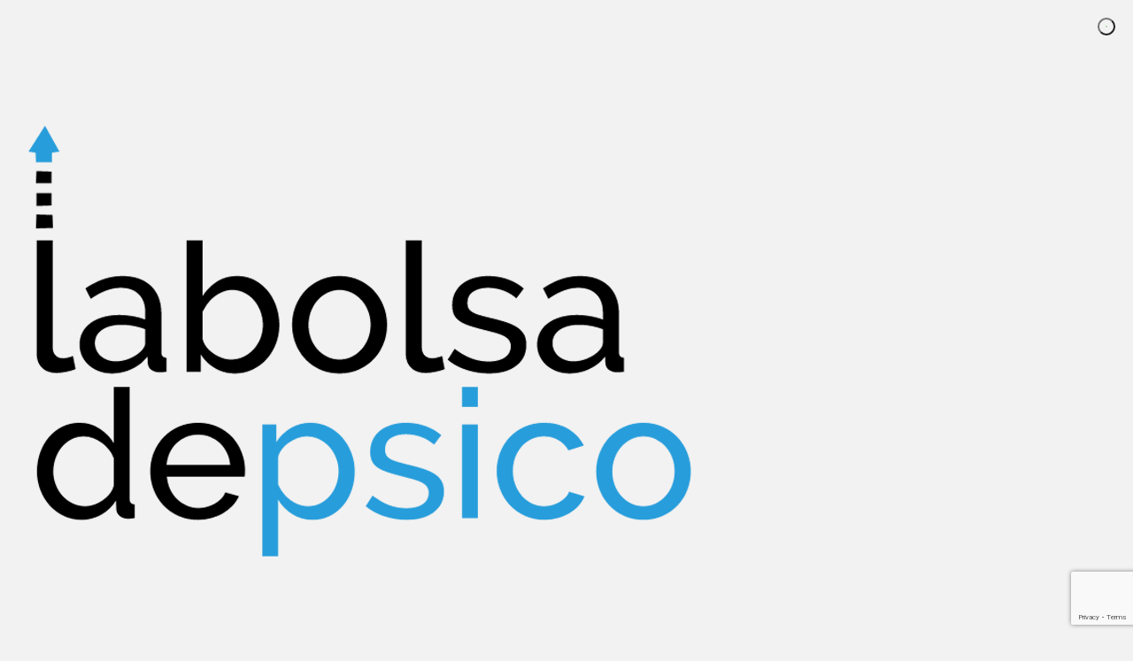

--- FILE ---
content_type: text/html; charset=utf-8
request_url: https://www.google.com/recaptcha/api2/anchor?ar=1&k=6LeNFsoUAAAAAGs_j9B4tRsEaCJTs7Khpiq0NT_G&co=aHR0cHM6Ly93d3cubGFib2xzYWRlcHNpY28uY29tOjQ0Mw..&hl=en&v=N67nZn4AqZkNcbeMu4prBgzg&size=invisible&anchor-ms=20000&execute-ms=30000&cb=bma7vqoydarh
body_size: 48643
content:
<!DOCTYPE HTML><html dir="ltr" lang="en"><head><meta http-equiv="Content-Type" content="text/html; charset=UTF-8">
<meta http-equiv="X-UA-Compatible" content="IE=edge">
<title>reCAPTCHA</title>
<style type="text/css">
/* cyrillic-ext */
@font-face {
  font-family: 'Roboto';
  font-style: normal;
  font-weight: 400;
  font-stretch: 100%;
  src: url(//fonts.gstatic.com/s/roboto/v48/KFO7CnqEu92Fr1ME7kSn66aGLdTylUAMa3GUBHMdazTgWw.woff2) format('woff2');
  unicode-range: U+0460-052F, U+1C80-1C8A, U+20B4, U+2DE0-2DFF, U+A640-A69F, U+FE2E-FE2F;
}
/* cyrillic */
@font-face {
  font-family: 'Roboto';
  font-style: normal;
  font-weight: 400;
  font-stretch: 100%;
  src: url(//fonts.gstatic.com/s/roboto/v48/KFO7CnqEu92Fr1ME7kSn66aGLdTylUAMa3iUBHMdazTgWw.woff2) format('woff2');
  unicode-range: U+0301, U+0400-045F, U+0490-0491, U+04B0-04B1, U+2116;
}
/* greek-ext */
@font-face {
  font-family: 'Roboto';
  font-style: normal;
  font-weight: 400;
  font-stretch: 100%;
  src: url(//fonts.gstatic.com/s/roboto/v48/KFO7CnqEu92Fr1ME7kSn66aGLdTylUAMa3CUBHMdazTgWw.woff2) format('woff2');
  unicode-range: U+1F00-1FFF;
}
/* greek */
@font-face {
  font-family: 'Roboto';
  font-style: normal;
  font-weight: 400;
  font-stretch: 100%;
  src: url(//fonts.gstatic.com/s/roboto/v48/KFO7CnqEu92Fr1ME7kSn66aGLdTylUAMa3-UBHMdazTgWw.woff2) format('woff2');
  unicode-range: U+0370-0377, U+037A-037F, U+0384-038A, U+038C, U+038E-03A1, U+03A3-03FF;
}
/* math */
@font-face {
  font-family: 'Roboto';
  font-style: normal;
  font-weight: 400;
  font-stretch: 100%;
  src: url(//fonts.gstatic.com/s/roboto/v48/KFO7CnqEu92Fr1ME7kSn66aGLdTylUAMawCUBHMdazTgWw.woff2) format('woff2');
  unicode-range: U+0302-0303, U+0305, U+0307-0308, U+0310, U+0312, U+0315, U+031A, U+0326-0327, U+032C, U+032F-0330, U+0332-0333, U+0338, U+033A, U+0346, U+034D, U+0391-03A1, U+03A3-03A9, U+03B1-03C9, U+03D1, U+03D5-03D6, U+03F0-03F1, U+03F4-03F5, U+2016-2017, U+2034-2038, U+203C, U+2040, U+2043, U+2047, U+2050, U+2057, U+205F, U+2070-2071, U+2074-208E, U+2090-209C, U+20D0-20DC, U+20E1, U+20E5-20EF, U+2100-2112, U+2114-2115, U+2117-2121, U+2123-214F, U+2190, U+2192, U+2194-21AE, U+21B0-21E5, U+21F1-21F2, U+21F4-2211, U+2213-2214, U+2216-22FF, U+2308-230B, U+2310, U+2319, U+231C-2321, U+2336-237A, U+237C, U+2395, U+239B-23B7, U+23D0, U+23DC-23E1, U+2474-2475, U+25AF, U+25B3, U+25B7, U+25BD, U+25C1, U+25CA, U+25CC, U+25FB, U+266D-266F, U+27C0-27FF, U+2900-2AFF, U+2B0E-2B11, U+2B30-2B4C, U+2BFE, U+3030, U+FF5B, U+FF5D, U+1D400-1D7FF, U+1EE00-1EEFF;
}
/* symbols */
@font-face {
  font-family: 'Roboto';
  font-style: normal;
  font-weight: 400;
  font-stretch: 100%;
  src: url(//fonts.gstatic.com/s/roboto/v48/KFO7CnqEu92Fr1ME7kSn66aGLdTylUAMaxKUBHMdazTgWw.woff2) format('woff2');
  unicode-range: U+0001-000C, U+000E-001F, U+007F-009F, U+20DD-20E0, U+20E2-20E4, U+2150-218F, U+2190, U+2192, U+2194-2199, U+21AF, U+21E6-21F0, U+21F3, U+2218-2219, U+2299, U+22C4-22C6, U+2300-243F, U+2440-244A, U+2460-24FF, U+25A0-27BF, U+2800-28FF, U+2921-2922, U+2981, U+29BF, U+29EB, U+2B00-2BFF, U+4DC0-4DFF, U+FFF9-FFFB, U+10140-1018E, U+10190-1019C, U+101A0, U+101D0-101FD, U+102E0-102FB, U+10E60-10E7E, U+1D2C0-1D2D3, U+1D2E0-1D37F, U+1F000-1F0FF, U+1F100-1F1AD, U+1F1E6-1F1FF, U+1F30D-1F30F, U+1F315, U+1F31C, U+1F31E, U+1F320-1F32C, U+1F336, U+1F378, U+1F37D, U+1F382, U+1F393-1F39F, U+1F3A7-1F3A8, U+1F3AC-1F3AF, U+1F3C2, U+1F3C4-1F3C6, U+1F3CA-1F3CE, U+1F3D4-1F3E0, U+1F3ED, U+1F3F1-1F3F3, U+1F3F5-1F3F7, U+1F408, U+1F415, U+1F41F, U+1F426, U+1F43F, U+1F441-1F442, U+1F444, U+1F446-1F449, U+1F44C-1F44E, U+1F453, U+1F46A, U+1F47D, U+1F4A3, U+1F4B0, U+1F4B3, U+1F4B9, U+1F4BB, U+1F4BF, U+1F4C8-1F4CB, U+1F4D6, U+1F4DA, U+1F4DF, U+1F4E3-1F4E6, U+1F4EA-1F4ED, U+1F4F7, U+1F4F9-1F4FB, U+1F4FD-1F4FE, U+1F503, U+1F507-1F50B, U+1F50D, U+1F512-1F513, U+1F53E-1F54A, U+1F54F-1F5FA, U+1F610, U+1F650-1F67F, U+1F687, U+1F68D, U+1F691, U+1F694, U+1F698, U+1F6AD, U+1F6B2, U+1F6B9-1F6BA, U+1F6BC, U+1F6C6-1F6CF, U+1F6D3-1F6D7, U+1F6E0-1F6EA, U+1F6F0-1F6F3, U+1F6F7-1F6FC, U+1F700-1F7FF, U+1F800-1F80B, U+1F810-1F847, U+1F850-1F859, U+1F860-1F887, U+1F890-1F8AD, U+1F8B0-1F8BB, U+1F8C0-1F8C1, U+1F900-1F90B, U+1F93B, U+1F946, U+1F984, U+1F996, U+1F9E9, U+1FA00-1FA6F, U+1FA70-1FA7C, U+1FA80-1FA89, U+1FA8F-1FAC6, U+1FACE-1FADC, U+1FADF-1FAE9, U+1FAF0-1FAF8, U+1FB00-1FBFF;
}
/* vietnamese */
@font-face {
  font-family: 'Roboto';
  font-style: normal;
  font-weight: 400;
  font-stretch: 100%;
  src: url(//fonts.gstatic.com/s/roboto/v48/KFO7CnqEu92Fr1ME7kSn66aGLdTylUAMa3OUBHMdazTgWw.woff2) format('woff2');
  unicode-range: U+0102-0103, U+0110-0111, U+0128-0129, U+0168-0169, U+01A0-01A1, U+01AF-01B0, U+0300-0301, U+0303-0304, U+0308-0309, U+0323, U+0329, U+1EA0-1EF9, U+20AB;
}
/* latin-ext */
@font-face {
  font-family: 'Roboto';
  font-style: normal;
  font-weight: 400;
  font-stretch: 100%;
  src: url(//fonts.gstatic.com/s/roboto/v48/KFO7CnqEu92Fr1ME7kSn66aGLdTylUAMa3KUBHMdazTgWw.woff2) format('woff2');
  unicode-range: U+0100-02BA, U+02BD-02C5, U+02C7-02CC, U+02CE-02D7, U+02DD-02FF, U+0304, U+0308, U+0329, U+1D00-1DBF, U+1E00-1E9F, U+1EF2-1EFF, U+2020, U+20A0-20AB, U+20AD-20C0, U+2113, U+2C60-2C7F, U+A720-A7FF;
}
/* latin */
@font-face {
  font-family: 'Roboto';
  font-style: normal;
  font-weight: 400;
  font-stretch: 100%;
  src: url(//fonts.gstatic.com/s/roboto/v48/KFO7CnqEu92Fr1ME7kSn66aGLdTylUAMa3yUBHMdazQ.woff2) format('woff2');
  unicode-range: U+0000-00FF, U+0131, U+0152-0153, U+02BB-02BC, U+02C6, U+02DA, U+02DC, U+0304, U+0308, U+0329, U+2000-206F, U+20AC, U+2122, U+2191, U+2193, U+2212, U+2215, U+FEFF, U+FFFD;
}
/* cyrillic-ext */
@font-face {
  font-family: 'Roboto';
  font-style: normal;
  font-weight: 500;
  font-stretch: 100%;
  src: url(//fonts.gstatic.com/s/roboto/v48/KFO7CnqEu92Fr1ME7kSn66aGLdTylUAMa3GUBHMdazTgWw.woff2) format('woff2');
  unicode-range: U+0460-052F, U+1C80-1C8A, U+20B4, U+2DE0-2DFF, U+A640-A69F, U+FE2E-FE2F;
}
/* cyrillic */
@font-face {
  font-family: 'Roboto';
  font-style: normal;
  font-weight: 500;
  font-stretch: 100%;
  src: url(//fonts.gstatic.com/s/roboto/v48/KFO7CnqEu92Fr1ME7kSn66aGLdTylUAMa3iUBHMdazTgWw.woff2) format('woff2');
  unicode-range: U+0301, U+0400-045F, U+0490-0491, U+04B0-04B1, U+2116;
}
/* greek-ext */
@font-face {
  font-family: 'Roboto';
  font-style: normal;
  font-weight: 500;
  font-stretch: 100%;
  src: url(//fonts.gstatic.com/s/roboto/v48/KFO7CnqEu92Fr1ME7kSn66aGLdTylUAMa3CUBHMdazTgWw.woff2) format('woff2');
  unicode-range: U+1F00-1FFF;
}
/* greek */
@font-face {
  font-family: 'Roboto';
  font-style: normal;
  font-weight: 500;
  font-stretch: 100%;
  src: url(//fonts.gstatic.com/s/roboto/v48/KFO7CnqEu92Fr1ME7kSn66aGLdTylUAMa3-UBHMdazTgWw.woff2) format('woff2');
  unicode-range: U+0370-0377, U+037A-037F, U+0384-038A, U+038C, U+038E-03A1, U+03A3-03FF;
}
/* math */
@font-face {
  font-family: 'Roboto';
  font-style: normal;
  font-weight: 500;
  font-stretch: 100%;
  src: url(//fonts.gstatic.com/s/roboto/v48/KFO7CnqEu92Fr1ME7kSn66aGLdTylUAMawCUBHMdazTgWw.woff2) format('woff2');
  unicode-range: U+0302-0303, U+0305, U+0307-0308, U+0310, U+0312, U+0315, U+031A, U+0326-0327, U+032C, U+032F-0330, U+0332-0333, U+0338, U+033A, U+0346, U+034D, U+0391-03A1, U+03A3-03A9, U+03B1-03C9, U+03D1, U+03D5-03D6, U+03F0-03F1, U+03F4-03F5, U+2016-2017, U+2034-2038, U+203C, U+2040, U+2043, U+2047, U+2050, U+2057, U+205F, U+2070-2071, U+2074-208E, U+2090-209C, U+20D0-20DC, U+20E1, U+20E5-20EF, U+2100-2112, U+2114-2115, U+2117-2121, U+2123-214F, U+2190, U+2192, U+2194-21AE, U+21B0-21E5, U+21F1-21F2, U+21F4-2211, U+2213-2214, U+2216-22FF, U+2308-230B, U+2310, U+2319, U+231C-2321, U+2336-237A, U+237C, U+2395, U+239B-23B7, U+23D0, U+23DC-23E1, U+2474-2475, U+25AF, U+25B3, U+25B7, U+25BD, U+25C1, U+25CA, U+25CC, U+25FB, U+266D-266F, U+27C0-27FF, U+2900-2AFF, U+2B0E-2B11, U+2B30-2B4C, U+2BFE, U+3030, U+FF5B, U+FF5D, U+1D400-1D7FF, U+1EE00-1EEFF;
}
/* symbols */
@font-face {
  font-family: 'Roboto';
  font-style: normal;
  font-weight: 500;
  font-stretch: 100%;
  src: url(//fonts.gstatic.com/s/roboto/v48/KFO7CnqEu92Fr1ME7kSn66aGLdTylUAMaxKUBHMdazTgWw.woff2) format('woff2');
  unicode-range: U+0001-000C, U+000E-001F, U+007F-009F, U+20DD-20E0, U+20E2-20E4, U+2150-218F, U+2190, U+2192, U+2194-2199, U+21AF, U+21E6-21F0, U+21F3, U+2218-2219, U+2299, U+22C4-22C6, U+2300-243F, U+2440-244A, U+2460-24FF, U+25A0-27BF, U+2800-28FF, U+2921-2922, U+2981, U+29BF, U+29EB, U+2B00-2BFF, U+4DC0-4DFF, U+FFF9-FFFB, U+10140-1018E, U+10190-1019C, U+101A0, U+101D0-101FD, U+102E0-102FB, U+10E60-10E7E, U+1D2C0-1D2D3, U+1D2E0-1D37F, U+1F000-1F0FF, U+1F100-1F1AD, U+1F1E6-1F1FF, U+1F30D-1F30F, U+1F315, U+1F31C, U+1F31E, U+1F320-1F32C, U+1F336, U+1F378, U+1F37D, U+1F382, U+1F393-1F39F, U+1F3A7-1F3A8, U+1F3AC-1F3AF, U+1F3C2, U+1F3C4-1F3C6, U+1F3CA-1F3CE, U+1F3D4-1F3E0, U+1F3ED, U+1F3F1-1F3F3, U+1F3F5-1F3F7, U+1F408, U+1F415, U+1F41F, U+1F426, U+1F43F, U+1F441-1F442, U+1F444, U+1F446-1F449, U+1F44C-1F44E, U+1F453, U+1F46A, U+1F47D, U+1F4A3, U+1F4B0, U+1F4B3, U+1F4B9, U+1F4BB, U+1F4BF, U+1F4C8-1F4CB, U+1F4D6, U+1F4DA, U+1F4DF, U+1F4E3-1F4E6, U+1F4EA-1F4ED, U+1F4F7, U+1F4F9-1F4FB, U+1F4FD-1F4FE, U+1F503, U+1F507-1F50B, U+1F50D, U+1F512-1F513, U+1F53E-1F54A, U+1F54F-1F5FA, U+1F610, U+1F650-1F67F, U+1F687, U+1F68D, U+1F691, U+1F694, U+1F698, U+1F6AD, U+1F6B2, U+1F6B9-1F6BA, U+1F6BC, U+1F6C6-1F6CF, U+1F6D3-1F6D7, U+1F6E0-1F6EA, U+1F6F0-1F6F3, U+1F6F7-1F6FC, U+1F700-1F7FF, U+1F800-1F80B, U+1F810-1F847, U+1F850-1F859, U+1F860-1F887, U+1F890-1F8AD, U+1F8B0-1F8BB, U+1F8C0-1F8C1, U+1F900-1F90B, U+1F93B, U+1F946, U+1F984, U+1F996, U+1F9E9, U+1FA00-1FA6F, U+1FA70-1FA7C, U+1FA80-1FA89, U+1FA8F-1FAC6, U+1FACE-1FADC, U+1FADF-1FAE9, U+1FAF0-1FAF8, U+1FB00-1FBFF;
}
/* vietnamese */
@font-face {
  font-family: 'Roboto';
  font-style: normal;
  font-weight: 500;
  font-stretch: 100%;
  src: url(//fonts.gstatic.com/s/roboto/v48/KFO7CnqEu92Fr1ME7kSn66aGLdTylUAMa3OUBHMdazTgWw.woff2) format('woff2');
  unicode-range: U+0102-0103, U+0110-0111, U+0128-0129, U+0168-0169, U+01A0-01A1, U+01AF-01B0, U+0300-0301, U+0303-0304, U+0308-0309, U+0323, U+0329, U+1EA0-1EF9, U+20AB;
}
/* latin-ext */
@font-face {
  font-family: 'Roboto';
  font-style: normal;
  font-weight: 500;
  font-stretch: 100%;
  src: url(//fonts.gstatic.com/s/roboto/v48/KFO7CnqEu92Fr1ME7kSn66aGLdTylUAMa3KUBHMdazTgWw.woff2) format('woff2');
  unicode-range: U+0100-02BA, U+02BD-02C5, U+02C7-02CC, U+02CE-02D7, U+02DD-02FF, U+0304, U+0308, U+0329, U+1D00-1DBF, U+1E00-1E9F, U+1EF2-1EFF, U+2020, U+20A0-20AB, U+20AD-20C0, U+2113, U+2C60-2C7F, U+A720-A7FF;
}
/* latin */
@font-face {
  font-family: 'Roboto';
  font-style: normal;
  font-weight: 500;
  font-stretch: 100%;
  src: url(//fonts.gstatic.com/s/roboto/v48/KFO7CnqEu92Fr1ME7kSn66aGLdTylUAMa3yUBHMdazQ.woff2) format('woff2');
  unicode-range: U+0000-00FF, U+0131, U+0152-0153, U+02BB-02BC, U+02C6, U+02DA, U+02DC, U+0304, U+0308, U+0329, U+2000-206F, U+20AC, U+2122, U+2191, U+2193, U+2212, U+2215, U+FEFF, U+FFFD;
}
/* cyrillic-ext */
@font-face {
  font-family: 'Roboto';
  font-style: normal;
  font-weight: 900;
  font-stretch: 100%;
  src: url(//fonts.gstatic.com/s/roboto/v48/KFO7CnqEu92Fr1ME7kSn66aGLdTylUAMa3GUBHMdazTgWw.woff2) format('woff2');
  unicode-range: U+0460-052F, U+1C80-1C8A, U+20B4, U+2DE0-2DFF, U+A640-A69F, U+FE2E-FE2F;
}
/* cyrillic */
@font-face {
  font-family: 'Roboto';
  font-style: normal;
  font-weight: 900;
  font-stretch: 100%;
  src: url(//fonts.gstatic.com/s/roboto/v48/KFO7CnqEu92Fr1ME7kSn66aGLdTylUAMa3iUBHMdazTgWw.woff2) format('woff2');
  unicode-range: U+0301, U+0400-045F, U+0490-0491, U+04B0-04B1, U+2116;
}
/* greek-ext */
@font-face {
  font-family: 'Roboto';
  font-style: normal;
  font-weight: 900;
  font-stretch: 100%;
  src: url(//fonts.gstatic.com/s/roboto/v48/KFO7CnqEu92Fr1ME7kSn66aGLdTylUAMa3CUBHMdazTgWw.woff2) format('woff2');
  unicode-range: U+1F00-1FFF;
}
/* greek */
@font-face {
  font-family: 'Roboto';
  font-style: normal;
  font-weight: 900;
  font-stretch: 100%;
  src: url(//fonts.gstatic.com/s/roboto/v48/KFO7CnqEu92Fr1ME7kSn66aGLdTylUAMa3-UBHMdazTgWw.woff2) format('woff2');
  unicode-range: U+0370-0377, U+037A-037F, U+0384-038A, U+038C, U+038E-03A1, U+03A3-03FF;
}
/* math */
@font-face {
  font-family: 'Roboto';
  font-style: normal;
  font-weight: 900;
  font-stretch: 100%;
  src: url(//fonts.gstatic.com/s/roboto/v48/KFO7CnqEu92Fr1ME7kSn66aGLdTylUAMawCUBHMdazTgWw.woff2) format('woff2');
  unicode-range: U+0302-0303, U+0305, U+0307-0308, U+0310, U+0312, U+0315, U+031A, U+0326-0327, U+032C, U+032F-0330, U+0332-0333, U+0338, U+033A, U+0346, U+034D, U+0391-03A1, U+03A3-03A9, U+03B1-03C9, U+03D1, U+03D5-03D6, U+03F0-03F1, U+03F4-03F5, U+2016-2017, U+2034-2038, U+203C, U+2040, U+2043, U+2047, U+2050, U+2057, U+205F, U+2070-2071, U+2074-208E, U+2090-209C, U+20D0-20DC, U+20E1, U+20E5-20EF, U+2100-2112, U+2114-2115, U+2117-2121, U+2123-214F, U+2190, U+2192, U+2194-21AE, U+21B0-21E5, U+21F1-21F2, U+21F4-2211, U+2213-2214, U+2216-22FF, U+2308-230B, U+2310, U+2319, U+231C-2321, U+2336-237A, U+237C, U+2395, U+239B-23B7, U+23D0, U+23DC-23E1, U+2474-2475, U+25AF, U+25B3, U+25B7, U+25BD, U+25C1, U+25CA, U+25CC, U+25FB, U+266D-266F, U+27C0-27FF, U+2900-2AFF, U+2B0E-2B11, U+2B30-2B4C, U+2BFE, U+3030, U+FF5B, U+FF5D, U+1D400-1D7FF, U+1EE00-1EEFF;
}
/* symbols */
@font-face {
  font-family: 'Roboto';
  font-style: normal;
  font-weight: 900;
  font-stretch: 100%;
  src: url(//fonts.gstatic.com/s/roboto/v48/KFO7CnqEu92Fr1ME7kSn66aGLdTylUAMaxKUBHMdazTgWw.woff2) format('woff2');
  unicode-range: U+0001-000C, U+000E-001F, U+007F-009F, U+20DD-20E0, U+20E2-20E4, U+2150-218F, U+2190, U+2192, U+2194-2199, U+21AF, U+21E6-21F0, U+21F3, U+2218-2219, U+2299, U+22C4-22C6, U+2300-243F, U+2440-244A, U+2460-24FF, U+25A0-27BF, U+2800-28FF, U+2921-2922, U+2981, U+29BF, U+29EB, U+2B00-2BFF, U+4DC0-4DFF, U+FFF9-FFFB, U+10140-1018E, U+10190-1019C, U+101A0, U+101D0-101FD, U+102E0-102FB, U+10E60-10E7E, U+1D2C0-1D2D3, U+1D2E0-1D37F, U+1F000-1F0FF, U+1F100-1F1AD, U+1F1E6-1F1FF, U+1F30D-1F30F, U+1F315, U+1F31C, U+1F31E, U+1F320-1F32C, U+1F336, U+1F378, U+1F37D, U+1F382, U+1F393-1F39F, U+1F3A7-1F3A8, U+1F3AC-1F3AF, U+1F3C2, U+1F3C4-1F3C6, U+1F3CA-1F3CE, U+1F3D4-1F3E0, U+1F3ED, U+1F3F1-1F3F3, U+1F3F5-1F3F7, U+1F408, U+1F415, U+1F41F, U+1F426, U+1F43F, U+1F441-1F442, U+1F444, U+1F446-1F449, U+1F44C-1F44E, U+1F453, U+1F46A, U+1F47D, U+1F4A3, U+1F4B0, U+1F4B3, U+1F4B9, U+1F4BB, U+1F4BF, U+1F4C8-1F4CB, U+1F4D6, U+1F4DA, U+1F4DF, U+1F4E3-1F4E6, U+1F4EA-1F4ED, U+1F4F7, U+1F4F9-1F4FB, U+1F4FD-1F4FE, U+1F503, U+1F507-1F50B, U+1F50D, U+1F512-1F513, U+1F53E-1F54A, U+1F54F-1F5FA, U+1F610, U+1F650-1F67F, U+1F687, U+1F68D, U+1F691, U+1F694, U+1F698, U+1F6AD, U+1F6B2, U+1F6B9-1F6BA, U+1F6BC, U+1F6C6-1F6CF, U+1F6D3-1F6D7, U+1F6E0-1F6EA, U+1F6F0-1F6F3, U+1F6F7-1F6FC, U+1F700-1F7FF, U+1F800-1F80B, U+1F810-1F847, U+1F850-1F859, U+1F860-1F887, U+1F890-1F8AD, U+1F8B0-1F8BB, U+1F8C0-1F8C1, U+1F900-1F90B, U+1F93B, U+1F946, U+1F984, U+1F996, U+1F9E9, U+1FA00-1FA6F, U+1FA70-1FA7C, U+1FA80-1FA89, U+1FA8F-1FAC6, U+1FACE-1FADC, U+1FADF-1FAE9, U+1FAF0-1FAF8, U+1FB00-1FBFF;
}
/* vietnamese */
@font-face {
  font-family: 'Roboto';
  font-style: normal;
  font-weight: 900;
  font-stretch: 100%;
  src: url(//fonts.gstatic.com/s/roboto/v48/KFO7CnqEu92Fr1ME7kSn66aGLdTylUAMa3OUBHMdazTgWw.woff2) format('woff2');
  unicode-range: U+0102-0103, U+0110-0111, U+0128-0129, U+0168-0169, U+01A0-01A1, U+01AF-01B0, U+0300-0301, U+0303-0304, U+0308-0309, U+0323, U+0329, U+1EA0-1EF9, U+20AB;
}
/* latin-ext */
@font-face {
  font-family: 'Roboto';
  font-style: normal;
  font-weight: 900;
  font-stretch: 100%;
  src: url(//fonts.gstatic.com/s/roboto/v48/KFO7CnqEu92Fr1ME7kSn66aGLdTylUAMa3KUBHMdazTgWw.woff2) format('woff2');
  unicode-range: U+0100-02BA, U+02BD-02C5, U+02C7-02CC, U+02CE-02D7, U+02DD-02FF, U+0304, U+0308, U+0329, U+1D00-1DBF, U+1E00-1E9F, U+1EF2-1EFF, U+2020, U+20A0-20AB, U+20AD-20C0, U+2113, U+2C60-2C7F, U+A720-A7FF;
}
/* latin */
@font-face {
  font-family: 'Roboto';
  font-style: normal;
  font-weight: 900;
  font-stretch: 100%;
  src: url(//fonts.gstatic.com/s/roboto/v48/KFO7CnqEu92Fr1ME7kSn66aGLdTylUAMa3yUBHMdazQ.woff2) format('woff2');
  unicode-range: U+0000-00FF, U+0131, U+0152-0153, U+02BB-02BC, U+02C6, U+02DA, U+02DC, U+0304, U+0308, U+0329, U+2000-206F, U+20AC, U+2122, U+2191, U+2193, U+2212, U+2215, U+FEFF, U+FFFD;
}

</style>
<link rel="stylesheet" type="text/css" href="https://www.gstatic.com/recaptcha/releases/N67nZn4AqZkNcbeMu4prBgzg/styles__ltr.css">
<script nonce="h8hD4wGQEfi2JJibJbF7gw" type="text/javascript">window['__recaptcha_api'] = 'https://www.google.com/recaptcha/api2/';</script>
<script type="text/javascript" src="https://www.gstatic.com/recaptcha/releases/N67nZn4AqZkNcbeMu4prBgzg/recaptcha__en.js" nonce="h8hD4wGQEfi2JJibJbF7gw">
      
    </script></head>
<body><div id="rc-anchor-alert" class="rc-anchor-alert"></div>
<input type="hidden" id="recaptcha-token" value="[base64]">
<script type="text/javascript" nonce="h8hD4wGQEfi2JJibJbF7gw">
      recaptcha.anchor.Main.init("[\x22ainput\x22,[\x22bgdata\x22,\x22\x22,\[base64]/[base64]/MjU1Ong/[base64]/[base64]/[base64]/[base64]/[base64]/[base64]/[base64]/[base64]/[base64]/[base64]/[base64]/[base64]/[base64]/[base64]/[base64]\\u003d\x22,\[base64]\x22,\[base64]/w6wfw5HCkSJfFhvCpMOmw5xRccKhw6TDlMKrw7LChhoBwox4Sgg1XHoEw4Bqwplhw65GNsKSO8O4w6zDnkZZKcODw7/Di8O3HGVJw43CinrDskXDgCXCp8KfSghdNcOYcMOzw4hKw5bCmXjCgMOmw6rCnMOtw7kQc1R+b8OHUgnCjcOrCQw5w7Urwq/DtcOXw4LCk8OHwpHCmidlw6HCgcK9woxSwobDuBh4wo7DnMK1w4B1wr8OAcK1DcOWw6HDu3pkTRFpwo7DksKLwqPCrF3DmX3DpyTCunvCmxjDo30YwrY8SCHCpcK+w6jClMKuwqVyAT3CrMKww4/DtWd7OsKCw7/CvyBQwoFcGVwSwpA6KFPDlGM9w78mMlxYwrnChVQ7wpxbHcKSTwTDrUXCn8ONw7HDscKBa8K9wpg+wqHCs8KuwrdmJcO+wq7CmMKZPcKgZRPDnMOyHw/DpEh/P8KzwrPChcOMbsKPdcKSwpjCqV/DrzTDkgTCqT/CjcOHPBEew5Viw6PDssKiK0rDjmHCnSg+w7nCusK0GMKHwpMVw4djwoLCkMOoScOgL3jCjMKUw7PDiR/CqWbDncKyw51XAMOcRXAlVMK6OcK6EMK7C3I+EsK7wqQ0HHXCisKZTcOUw6sbwr82aWtzw7h/[base64]/[base64]/DmMKecsOFw6YULcOIw7HChG4lwpjChcOQU8Kmwr7ClS/Dgm9bw7x6w7AXwoVJwo8Gw7FcQMKeWcKAw7rDocK7IMKzfQbDsD8DasK8woTDmMOHw5JUEMO4EcOKwoLDt8ODYHhCwqLCvGHDkcOpFMOewr3Dtj/CmQlZX8KyOxJZIcOaw5NJw6Yywq3CssOwbR5xw7TDggfDocK4Vhsjw6bCvBLCrsOEwrDDk3DCmj4fEU/DiAQyF8O1wofCrAzDj8OGMTzCqDdXPVZ8dcK5ZkHCksOgw5RGwpo8w6p8K8K+w7/[base64]/w7rCm0Fbwq4zQ8K3VMOiQH/ClX5nw55oaXLDvA7CtcOkw5zCrXBPYxfDsRUeXMO9wr59MRFbe0hmc0l/G2bCuVnCqMKiJCLDpjTDrSLCmx7DiBnDqyrCgR/[base64]/CvxjDuMKEw77DhBYqM8KNw7TDisK5DsOkwrwvw5XDrcKRw4HDi8OewqLDncO9Nz0HXjsdw59pN8ODBMKLAilqcztYwoPDnsKNw6Rhw6vDngkhwqM0wrLCuCPCqA48wo/DnVDCtsKiQ3FEfhTCpMK8fMOiw7QNd8Kjwp7DpTfCkcKiN8OCECbDkwcbwrfCuSHCnWcTbsKMwo/DtQLCkMOJDcK4XlkeZMOIw6gfCjbCpxLCr2xPIcOAE8OXwoTDrjvCqcO8TCTCtSbCqWsDU8K9wqnCtQDDnTbCiWXDkVbCjFHCtR0wMDvCmcKvBMO3wpjCk8OnSi4GwrfDlcOdw7QAexE0CMKMw4B/[base64]/Ct8Khw7TConXCnsOPS8ObcsKtR8KmXDojDcOVwpPDslUhwpwXBmbDjhrDq23CpcOMDSw+w6jDlMOewpLCvcO7wqcWwoQvw4svw7hqwrw6wprDisKtw411wpYxKW7DiMKgwpE9woV/[base64]/DmMOfw57CscK6wrPDu8O8SsKCwoAyTsK8w7gewrjCkAYkwoRwwq/Dqh/DtT8/KMKXOcOGCHpdwrc4O8KAKMOIKllfMy3DugvDsWLCpT3DhcOldcOuwpvDnTdcw5N+csKqJ1TCp8OSw6oDQGtBwqEfw7gYM8ORwpsQcWfCjCtlwrI0wpxnTE81wr3DqcOtWWvChQDClMORW8KjEMOWDgh7LcK+w7LCoMO0w4gsSsODw4cUOmoGVn/CiMKQwrBUw7VqA8Kww7ZHV0lFAVbDjD9KwqTCnsK0w7bCg2x/w785bxbCjsObJUMqwrLCrMKaZ3hMPnvDtsOGw4cjw5bDtMK3L14nwoFeTsOcC8KjWB/DgRI9w45Fw57Dn8K2GcOQdxhPwqrClEszw6fDgMO2w4/CgmsMPj3CnsKRwpVTCmoVDMKlKVx1w6Agw58he1XCucO2KcOHw7t4w7diw6Qiw4tUwroRw4XChXTCqWM+PsOOWxkwbMO6KsOhFiLCji0JcFZdfyopFcO0wrlpw4oYwrHDhsO+PcKHJsOyw4jCrcKDfEbDpMKPw6HDrCILwp0sw4/CkMKmYsOqJcKHOjZ+w7ZmTcOBTSwVwqPDnyTDmGBFwp9mCR7DmsKvOnJnNB3DmMKWwookN8KAw7zCh8OWw4TDihwHemHCucKKwofDtUYMwqbDpsOSwronwpPDssK+wpvCvsKySyk/[base64]/woBhf1Q4wpLDhG8nIA3CsMK/McKsZmrDsMO7FMO4VsOmEGjCpxzDusOfV34AW8O6fMKywpzDt0fDnWUOwrTDlsOpesO+w4vCimDDlsOQw77CtMKeI8ODwqnDlDJww4J/A8Ktw7XDh1koRVbDhAlnw6/Cm8K6UsKww5HDgMKyJ8Onw5hTasKydsKmAMOoDCgVw4p+wq1Ow5diwpHDqzdUwpR2EnnChEpgw53DisOiPzozWVhmXzfDqsO/wrTDnzcyw4sgDFBVJ304wp0vU1AGJUBPJErCkSxtw7bDpyLCicKIw5HCv0ZBCHMUwrbDm2XCnMO9w4dDw5x/wqbDl8KGwod8UAbCk8Okwq5+wpIwwobCrMKZw4bDn1JIcA0uw7FYNVgUchbDjcOswpt3d2lkLHcnw77Ci2DDiD/DnjTCrHzCsMKNT2kpwo/[base64]/[base64]/wrrDscOdwprDmzTCj3PDvUfCr8OFw7dbw6FmwrHDvg3DnmgDwqsLXi/DjcOoBB7DusKYNR3CscOoDsKfVk/Du8Kvw7rCoEQyK8O2w6LDvgZzw7tdwqPCii0ow5h2ahhtN8OJwrNGw5IUw6wtK3ddw7oWwrR0UnoUBcOpwq7DtFpOw6FuVwk0QknDpcKLw49MfcOBC8O6NsO5D8OlwqvChR41w5fCg8K/KsKbwqtjEsOiXThkFFATwp83wqQFZcK4dFDDg18AbsOEwq/CiMKHw4kJOi/DocOfTUJNCsKjwrnCn8Kxw6LDpsOjwpfDo8OxwqrCnlpTMMOqwrJqKn8Qw7LDpV3DpcO3w6/CocOjQMO2w7/[base64]/CpsOmQcO6QyLCgMOEwqvDqcKMw5cUw7bCjcOUwozCsXx7w6l5OWzCksKhw4rCtcKFTAoFZRcSwqs+TcKNwo0fBMOTwqzCscO/woTDmsKLw71lw63DnsOUw7d2w7F8wrDClSguf8KiRFc0w7vDkMKMwrQEw515w77Cvg5KR8O+HsKHIh8rI18pLHMxTTvClhnDvVXCkMKEwqVzwozDl8Oifn8ccS1Owplvf8OVwqfDrsO2wpZkeMKsw5QUe8OswqgNcMOxHnfCgMOvVRXCt8OTEmk/G8Onw5h1MCV0MDjCv8K2RGgkaCbCuW1ow5nCjSVkwqvCmT7Duzoaw6fCl8OnXjXCpMOkTsKuw61ve8OOwqd4w6xFwp3Dm8OAwoIuO1fCmMOHV2w9wqnDrSsxOsKQCT/DkhI7PV/Cp8KIQR7DtMOaw4Rgw7LCk8K8JMK+WhnDpcKTf1h4ZVUxRsKXDCJSwo92P8Oow67CuW9iMF/ChQnCuDRWVsKqwod3dVFLYBzChcKXw58RJMK1XMOefDxkw6JLwr/CszPCvcKHw43ChMOCw7nCnzYewpfCqXxtwqbDrMKnXcKTwo3ClsK0RWHDpcKuZcKxF8Kjw5NeKcOqcGXDrMKHEwHDuMOhwqPDtsOmK8Oiw7TDiEPChsOrB8K4wpMBKA/DtMKXPsOMwrhbwrI6w44RKsOoYit1w4lHwrAmTcKew4zDhzUhI8ObGRhlwrfCssKYwrNbw44Bw44LwoDDqsKnF8OeEcOEwqRqwoHCrlXCgMOST1AuSMOhDsOjS29LCD7CoMOVAcKAw7giZMKFwqFRw4FywqFsa8OVwqfCu8Oxw7QKPcKIZMOLbg/[base64]/Ck8OaPcKUeSHCpcKgDV4RfMOpKHrCpsOzbcOow5V9PFIBw7vCssOzwpPDk1grwqLDk8K9DcKTHcOsZT/DnU1nWyTDhW3CpQbDm3M1wrBpGsOxw7RyNMOjdMKdL8O4wqpqJR7DuMKUw4V7O8OewptzwpPCvQ1Sw5nDvzxwfn0FIgLCi8Kgw6B8wrzDi8OMw7Jlw5zDv0o1w4EFTcKnasOdasKFwpjCjcKHEznCgEQUw4A6wqQUwqgRw4ZFFcOkw5bClWR9O8OFPE/DqMKkAXvDkGVoZk/DrB7CgWLDt8K4wqBxwrUSHhXDrAM6wo/CrMK5w4ljR8KeQxjCpTbDq8OwwpwVfsORwr9SRMOTw7LDo8Kfw6PDuMOswoRSw5V3ZMORwpcWwrbCjTYYIsOXw6jCtQRTwp/[base64]/CkMOPTzx5CcKRwotTw7zClDwGHsOmQG3CtcO3OMKwUcO8w5BTw6x1RsO9E8OhDsOtw6PDmcK0w5XCosOlJRHCosOlwpUsw6bCkkhBwpVjwrTDrTMrwr/[base64]/CiALChcOywrvCgcK+UwnDvEfDucKwesOpfXYgKEccw4PDiMOOw5gMwoF5w5Nzw5FpAkVeFDU5wpjCjVBoDcODwpvCoMKeWyvDusKiT2oLwqxaccOywp7DiMOcw6FWD3spwqVbQMKdJx3DucKZwooLw5DDo8OvHMK8L8OhdMOwOcK0w7zDnsOewp/DjGnCjsOFUsOvwpovBX3DkzvCkMOww4jCo8KJw7rCqUDCnMO8woMfQsKbQ8OEXXQzw4NDw74bPFALJMOtXjfDlTvCjcO3aAbDkinDnUReMMOGwq/CncKHw41Mw70Kw6JxXsO2dcKZS8O8wqoFYsK7wroCMRvCucK6ZMKzwoHCnsOZPMKgCQ/CjAdhw6pucz/CpCATGsKFwr3Dh1rDlj1SK8O2RVzCtnHCuMOba8O/wrPDu3c7B8OEOcK9woE/wpjDvG7Dihs9w7TDsMKESMOFB8OVw4pqw6xhWMO7IQcOw5ABDjLDmsKSw5FOOcOZworDgQRkF8Owwr/DnMOAw7zDmHBFTsK3J8KcwqoyE2U5w74hwpHDpMKvw68YWgfCpR3CkcKjw51zw6lEwqPCoH1mAcOqP0g2w7jCkk3CvMO/wrBuwprChsO/JFJcasKcwr7DuMKuJMOcw7F5w51zw5leEsOFw6zCgMOJw6/CncOuwq8YDcOvOW3CmS1Zwrg4w6pqFsKALT5WHwrCksKySANMO2Fiwp4uwoLCu2bCk2xiwrchM8OOZsOcwp1JVsOqLGE/wq/Dh8KresOZwoDDpEV0H8KXw7DCqsOOXmzDlsOxXMOSw4TDnsK4KsO4XMOfwojDt18aw6o8wpXDpTADUcOCUhZ1wq/CrHLCpcKUWcKKHsK4w7PCgsOUTsKywqLDgsOow5NWdlISw57Cv8Kdw5FgU8OwTMK/wrZ5dMKEwphUwqDCl8OAeMOrw5jDhcKRL3jDqy/Du8KIw6bCkcKNSUpkKMO0AMO+w6wCwqo5Fnk0Vwd2wp3Dk3bCvMKmYzzCk2nCnGscbnjDsCYYWMKvPcOTQ3jCt0/Co8Kuw74lw6A9XxnDoMKRw7o2KkHCjATDnk9/HMORw5XDiBRCwqfCscOOPAAkw4XCrcOeWFPCpE83w6p2TsKmecK1w7fDnm3DkcKtwq/Cq8KkwqdVdMKTwovCnE1rw4zDjcOTITHCkRBoPCLCgQPDlcOkw6k3NCjDuEbDjsOvwqIcwrjDvnTDpwgjwrvDuSvCvcOVQm8uAEPCpRXDocO+woHCgcK7QnbCi0vCncOFfcOMw5jCgDhnw5UPHsKkagVcKsOlw4oOw7HDjUVAXsOTJQ59w63Di8KIwoDDmMKRwp/CncKOw7IVEsK9w5F4wr3Cq8KqKUEQw7zDj8KdwqHCvMK3SsKQw6cwFldAw6Q6wr9ODEdSw4AqJsKjwr8KID3DvwtWEVrCuMKJw5LDm8O/[base64]/DkTBow5FUM8KdwrXCrcKVRcOhw7HCuMOeHRBjw4TDssOvVMKaRMK8w68WTcOJR8KYw4dDLsKDUiECw4XDkcOUV2w2VMOwwrnDqkcNTzbDmcKIAMKTfyw/X3TCksKyJScYQkgwF8KkVWXDgMOEcMK1McOBwpDCt8OHMRLChk9ww5PDo8O9wrrCo8KKSzrDpF3DkMKawr0RcR3Cp8Oww6nCocKgDMKUw50mGmTCum50DFHDpcOtEjrDhn/DlRh4wrloHhfCgFMhw6TDjlQkwq7ChMKmw5HCpBbCg8K8w41Yw4fDp8OVw49gw4oTwpDChzPCkcOMYmkzScOXTzdLR8Oxwo/ClMKHw7bChsKFwp7CpsO6UD3DssOvwrbCpsOrP0J2w7h/NxUBJMOCMsKedsKuwq8Kw7xlFQsNw4DDm1lywowjw6PClREBwrfCk8OBwrvDtiwfLTtsbX3CncOEElkbwp5NDsOPw6xXDMOpHsKbw7fDmATDuMOUwrnChgxrwqbDkTjCnsO/QsKRw57CljtAw5l+EMOXwpZTIVvDuhZDU8KVwrfDqsOzwo/CjQpyw7skem/[base64]/Cu8OVw5crw59vKMO3wr3DsRvDpj8Mw5tqw40VwobCvk4bKWRXwod9w4zDtcKeTW4IasO0w606FHJ7wohjw70kC1YkwqbCiUjDgWQ7ZcKtSzjCmsO6HFBRLG3CucOTwqjCnyRXcsOaw7/DtCR2KQrDvVPDjVkdwr1RMcKnw7vCjcK4PQEtw5/CjxvCgAZJwoohw4bCkUMQfQAkwpfCtsKNAMOYIQLCi2vDsMKnwqXDt38ZSsK+dnrDujzCqsOVwoRoSGHDrMKvMBJCAVfChcOuwolBw7TDpMObw7bCm8ONwqvChBfCu0gjXiNLw6zCo8OOBCvDm8Oiwro+wpLDqsOzw5PCisOOw4nDoMOywrvDtMKcDsOJY8Ksw4/CuHhhw7bCvQUrdMOxVRgQP8ORw613wpZlw6fDvcOxM2hkwp9yZsKTwpBjw7jCo0vCoHvCjVdnwp/[base64]/w4d/Y0rDoMKcw4VJTsObWRDDq8OswpnDsMO0dUHCtgIsRcKJw4PCm3bCj3zDnTvChsOHG8OWw5J1LsOEKxUkPcKUw4bDicK6wrBQeUfDisOyw5/CtVrDtT7DrwQhIcOdFsOTwpLCv8KVwpbDtgfCq8KbY8KHU3XDq8Klw5ZcY2nCgzvCrMOXPVZ+w50Iw79mw41Ow53CqMO0Y8K0w5TDvcOxZiQ2wqYsw6AaccKKOnB+wrJvwrzCuMO9XwZcDcOWwrPCrMOBwoPCjg0/BcOEF8KYTAI/ZW7ChkxHw4rDq8OzworDmMKSw5fChMOtwpAdwqvDgTIEwpgkJjhIdsKvw5bDknzChx/Ct3Vhw7XCl8OWD0DCqxVldWTCpU7Cu0VawoZyw4bDncKgw6vDiH7Do8Kqw4nCssO2w7lMPMO8B8OdNTx0BXM4RMKdw6knwpxgwq4Pw749w4Fbw7UNw5HDoMODJw1mwoVwTVjDvMKVO8ORw67DtcKeDsO/GQXCmz3CkMKUQwfCgMKWwpLCm8OKUcO0WsO2HMKYYzzDk8KxUzZxwrUAEMOnw6oBwqTDvsKINTVqwqwlHcK/T8KVKhXDvkbDmcKpJMO4UcOHVMKZSnxPw6t3wo4Ew6NXXsOsw6rCq2HChsOXw7rCicKBwq3Ck8Kew5vDq8O4w5/DoU5ndkoVdcK4wqtJVlzCmhbDmADCpcOEH8KKw6sIbcKPL8OeY8OLWEFkCcKSCwBmADLCownDgmZTEcOpw4/DnMOQw7BNCmrDvwEywq7Dv07CkgViw73ChcKmImfDiAnCo8KhCjLDgyzCg8OVIcKMZ8KgwoLCu8KVwqsPwqrCocO1QXnCribCpDrCi00/wobDkhEaE3o3GcOnX8Kbw6PCpsKKMMOIwrUyCsOow6LDrsKqwpLCgcKnwr/Cg2LCiVDCpxRDMhbCgj3Cnj3Dv8OZa8KYIEp6dizCksO4GC7DscOow5fCicOwIj01wpzDvQ7DrsO/w4Ffw5gSIsOMNMK2QMK+JSXDvkbCuMO6FmtNw44mwo5awprDjFUUfVEuQMO+w7N7OTfCvcKeB8K+FcKxwo0cw6HDlwXCvGvCs3jDkMK3K8KpF1RaRTRERMOCHsO2McKgZC5GwpLCoC7DjcKLb8OQwpfDpsOmw7BHF8O/[base64]/Dm3HDkWzCiTdywrLCpF/DqCbCssKQw74MwrgFbHpHEMKNw6rDkStUwpbClC9YwpHCrkwYw50+w5Fsw4cLwr3CpsOyFsOqwo4HaHBlw73Dv3zCu8KBd3RZwrjDoBU/LcKOHCkgNj9rCcOdwpfDjMKJd8KGwrTDjzHDoB3CrAYWw5bDtQzDqRnDu8O2W1opwoXCtBTCkwzCsMKsCxQRdsK7w558ASzDiMKJw7jCi8OFccOGwpIaSAAyZ3HCqCjCnMO1TMKIU3PDqnR3WcKvwqlEwrlQwp/CuMOLwrfCjsKfDcOAPRTDucObwrTCqwFfwrsaY8KFw4EIecOVM2DDtG/Cmgo5DMKnWWLDocK8wprCqy/Dsw7DtcK3WU1kwozCuAzCikXCphBSKcKQeMO+ekbDvcKlw7HDrMKKJR3Cl2g1AsOTNMOIwooiw6nCncOdF8Kmw6rClg7Ctw/Cj3Q2XsK4CzINw47ClgJgEsOzwpLChCHCriZCw7Bywo06VFbCglLCulTDuAPDvWTDowfCnMO+wrAbw4Zkw7jCvT53wqdHwqvCh0nCpMKHwo3Dl8OuZMOBwoZiCUAsw6XDjMOQwoAuwo/[base64]/aMK0FW1WAn/Cp8Kqw4pmw5k2VsOkwqtew5vDp3TCnMK1RsKBw6HDg8OuE8K9wp/Cv8OTWsONRcKIw5bDrsOGwp0+w7oLwoTDuVAHwr7CnBbDgMKxwrlKw6HChMOOdVvDvcOuMw3CmSjCo8KqUnDCl8ODw7TCrVEMwoYsw7RyNcO2Bgp/PXYGwqwgwrXDpgYJd8OjKsKSXcOzw63Cl8O9JCTDm8O/WcKARMKxwqM7wr0uwrnCh8O6w799wqvDqMKwwpUDwrbDrHXCuB1EwrkPwohUw5DDk3d4HsKdwqrDh8KzWQxSW8KDw60nw7/[base64]/CigfCusKwdwBoR8OjO3TCn8Ohw5PDmD7CoMKSfWoMw7dYw4MISDjCj3LDscODw4Q2w5jClRDDgQBPwr3DgidiF2gdwqEvwonDncKxw6kvwod7b8ONVnwWPi5NaXHCrMOyw5E5wrcRw5DDsMOoMMKOUcKRXmvCozPDu8OkfSAsEmUPwqBVHj/[base64]/DrsO1wpvDj8KHBmTDlMK1Kn7CuVpRB8OVw6nDmMOSw48GCRRNcl3DtcKKw64mAcOYI0DCtcKtYk7DssOvw51FW8OYPMKtYcKYO8KQwqwdwpXCuh81wphBw7TCgkhuwqbClkogwqTDsF9iCcO3wpxmw73DtnTCsVg3wpzCssOiwrTCucOdw6dGOXVlUG3ClBNxecO/YDjDpMKGZCVYNcOAw7YbMXond8OTwp3DqjbDkcK2Q8O3ScKCGsKWw6otRQk8DgYMegZJwoLDrEQPISNIwr91w7YBw5zDtxtYUhQfKUPCu8Kyw4J+eWIbFcOAwpDCvRnDu8ObV2fDgzMFMX1Nw7/CuA5sw5YxY3bDu8Ohwr/Cl03CmynDoHImwrPDpMOEw6knw7M5e07Cr8O4w6jDncOtGsOOLsOrw51Uw7wuLgLCk8Kcw4rDliMFIkXCtMOlDsKZw5gMw7zCglJkT8OMMMOvP2/Dn2tfCyXDmw7DqsO1wqNAccKjasO+w4lCGcOfOcONw6vDqHLCkMOyw7V3OMOoSDwRJcOqw4TCgMOvw4nDgE5Xw6ZHwpTCgWQYPTxiw5DCvQLDgU05MSEIFkZ/wqjDsUdtFxNUbcK9w6Ehw6HCq8O5ScO5w7tkPsKyHcOKcgR7w4XDplDDrMKlwoDDn1LDoG3CtwAraWIlXzBvXMKgwpN7wqF9LScvw6XCoiAdwqnCh2FJwoEAJmjDkUYSw6fCjsKkw61iNn3DiVXDg8KsSMKwwrbDjT1iEMKpw6DDtcKFDDctwpPChMKNS8OHwoHCij/Dkl9nC8KEwovDjMO0W8KYwplew7YSFlbCq8KrIgVpJxDCrWvDvMKQwoTCm8K6wrnCg8O2ZsOGwrPDmhzCnhbDv0dEw7fDnsKtRMKgNsKeG2AAwrwrwoo/dTzCnCp3w5vCuTLCmUcow4LDghLDoUNaw7/DgHAAw7MXw7/DowjClykVw4HChEZjElhfVHDDqz0LOsOldlvCi8OtQcOvw4EjV8KNw5LClcOdw5bChlHCrnI/MTQcdm8Pwr7DiQNpbgvCk3BSwoPCksOcw4w3G8OpwqHCqUBwAMOvFTfDjCbCgwQYwrHCosKMCxNvw6fDgRzCvsOzAcOMw5IpwoFAw5AlCcKiLsKcw4TCr8KhECgqw43CmcKGwqVPecOBwr/Djj/CrcOww584w4HDjsKRwrTCmsKCw4/Dr8K4w48Tw7zDtMO9YkQKTsKkwp/DrcOqw7BPKWYowp9WU0vDpS7DosOQw6DCrMKrcMK+TwPChn4jwox5wrBfwp3Dkz3DpsOmPzPDp0zDu8Ogwr/DvETDtXnCtMKywoNJKSjCnn0vw7Jiw4h/w4dsNMOXAykPw7zDhsKkw6HCsj/CjCnDo2/[base64]/DtV8Vw4fCkMKRTyFAw6dTw5xNw5jCmcKZw5nDoMOzYGhCwrwtwoZ/ZxDCocKQw6grwr9HwrFjYyHDrsKvHjIoEAHCrcKaEcOGwqnDj8OfUMOlw6cPA8KKwro6wrzCqcKMdmJswqMpw7pdwpIQw6nDmsKuTsKcwqglJj3CumpYw6w3UzU8wp8Vw6DDgsOhwrDDr8Kew4IHw4N/DlLCu8KEwonCpz/CnMKid8OXw67CiMKRVcKxMsOIUw7DgcK7FnzDt8K2T8OAeHzDtMOyLcO6w4YIbsKAw7jDt19ewp8BSis2wp/DqFvDs8OJw63Dh8KSCApxw7rDtMOawqvCpF3CkHdBwqlVaMOgRMO+wqLCvcKhwprConXCtMO+ccKUOsKYwoDChW5bbkZzVMKIb8KdDcKEwo/[base64]/CisOaCsKFDsOVw58HwqHDoMKUw7vCpGw+GsOqwooewqDCrnETw5rDiRLChcKDwpwcwrvDny/DkyJmw4RaHsKsw7zCrRzDicOgwprDhMOCw6k5E8OHwq8ZMsK1aMKFY8KmwobDtwZKw65yZm0nKzclCxnDgsKkIyjDiMOzIMODw6fChhHDvsKNLQg3GcOOeRcvUcO+Aj3DuDsnCsOmwo7DscOlbwvCrlbCo8OAw5/[base64]/Ckn92w6/DnUs/w7XCn0QpbcOETsK+BsK2wq1Nw7rCusOUbyXDkTvCjhLCnWXCrmfChTfDpg/[base64]/[base64]/[base64]/DkU/CucKUUcOdw5bCj8O3Z8OiU2rDmcOUwpJXw4U6QcOLwq/DiDvCi8KnTktxwo4RwpXCvw/[base64]/Dp28Cw4wDP8KxTHIhH8OVw7o/[base64]/Dk1MkwofClyNCcmLDuzDCnjrDgcKTHcO9wpgvcXfCoDXDiSzCijfDpl0JwopKwpFKw5jClR3DlzrDqcKgYXbCqUTDtsKsA8KNOB0IJGDDh0c/[base64]/CnMKqUMOfw5YvwonDiMK0wplpwpkXwobDjE9XQyvDiMOKZcK9wphhE8ObRcKGRTLDncOJD2QIwr7Cv8KrTMKiFlTDoRDCnMKJSsOmE8OKQMOJwoMIw73CkkRww6Vnc8O7w5rDtcOTdgZjw7fChMOgUcKsWGgCwrR1X8OBwo4jIMKqKcOGwrsXw6/Cq2NDDsK0O8KHCUvDlsOLbcOWw7zCjzgRNHd9Al0NOQwtwrjDqCZ5WMOow4rDk8OQw6DDr8OVOcOUwoDDssKyw7PDiw5GVcOXcQrDqcOSw5ETw6LDlMKxNcKaX0bCgB/Ctzd1wrjDksOAw41xAzIsMMOba3fDrMOXw7vDo2IyJMOTXjLCgS5Zw7/Dh8KcYznCuGgAw5DDjw3CihMKJXXDl04IHVhQA8Kww4DCgzHCkcOIB2wswrk6woPCsUFaBcKIOQDDsXEbw6/DrkQaRMKVw4zCkTsRfwnCqcOYeCQVOCnCvGJowot+w74SenFow6ELIsOvN8KDFjAQIAtVw4DDnsKGUU7DiHwERQDCpGRKbcKJJ8K/w4hEcVpQw44jw53CoRrCrsKlwoB0dWrDuMKTDy3CvV97w6tYSWNKIg4CwrfDjcOzwqTCtMK6w7nClAbCuGwXPsOmwqs2eMK/P1/DoThYwqvCjcK8wp7Dt8OPw7TClgzCljjDt8OEwqhzwqLClsKqUUZVcsKiw6zDk1TDuR7ClALCn8KKPFZiR1pEbHxDwrghw7VIwqvCp8Kxwoo4w7rCjx/DlmHDn2swGcKITy1BL8OTGcKNw4nCpcK6SXIEw5nDtMKWwpEbw5HDgMKMdEvDpMKtbwHDp0cxwqAwRMKwQVkfw75/wpcUw63DjxrCrTBdw7jDisKzw5ZNeMOGwqrDmcKYwpvDpljCrT96UhPCgMOQZwkUwp5bwo5+w6jDpghuCcKXUloQZ1/CrcKUwr7DqjZdwpEwc1UsG2VYw6BQBh4Tw5pvw5YyVxwQwrXDucKow7zCjMOEwpAvFMK3wofCu8KYKwXDmVfCgMOMIsOKYsOuw5nDhcK/Bx5TdQ3CjlQ/[base64]/[base64]/DjA/CqMOtwoJWw4jDuEfDtjE3w5NUEsKHS8KCY2/DicKlwqU8BsKWFTkTd8Ofwr5ow5DCv3bDhsOOw4oqCH4jw784a3Bmw4xUWsOSMWvDp8KHbG3Dj8KEO8KvYQjCuwLCrcO8w7LCj8KyL3l2wop5wrRtBXlUP8OcMsKLwrLDisOANDDDssOPwpkrwroawpRwwpzCscKLQMOXw5/DgGvDsnbCmcKvB8KjPC4lwrDDucK+w5XDlRt4w77Cl8K3w60/JMOuGcO+eMO/UilUZMOCw63Co34OWcObe1s1ZiTCoXTDm8K5CTFHw7/DvlxUwr1oNAPDvzlMwrnDswTDtXw9f05gw5nClWFSYcOawr0iwpTDij5ew7/DmBZOYsKQRcOOG8KtAsOdTB3Dtz8fw7/[base64]/DvcKuw4JGPMOpHsKYLsKtXyzDvMOVQsOzGsOwTMKywrLDiMKQfRRpw6XCjsO4FVbChMOtN8KEfsOYwphqw5RhXMKAw6/Cr8OpJMOXDi3CgmHCncOuw68bwoBew6Qkw6rCnmXDm1LCqyjCri/DosOTD8OWwrrDtMOzwqLDgMKAw53DkkkXKMOld1PDiQA3w6jCtW1Rw7BhE0rCpT/CnXbCgcOtV8OHLcOqeMO6ZzBGDm8TwpN8QMK/wrrDuWQUw75fw4rCgcOPPsK4wol8w5nDpjnCoBQMDwDDr0vChjMgwqg+w6ZOUmbCgMO7w4/[base64]/MwvCskDCrDg1w6NAwobCr8OwDxBuw7FsXsKbwqrCpcKJw7PCt8O/w7nDpcO0DsOrw7k4woDDtm/DhcKZdsOZUcO6DVrDmUlqw4c5XMO5woXDpmZMwqMdYsK+Nj3DosO3w65RwqHCnkwZw7nCpndjw5rCqxIJwoIhw4k+ImHCrsK9J8OJw6B/[base64]/Cv8OAw505w7fDkFBqc1UVwoJuasO9acKTIcKUwo5FDXXClljDuxfDg8KuKkDCtcOgwqfCtnwpw6PCscOaExDCgXRqcsKOIi/Dv08LM2UEDsKlEhwZGmnDiG/DiRTDvsKrw5PDjcO2IsOiO3vDo8KDf1JwPsKgw49ROjrDs2ZkLMK7w6TDk8K5OMOPwq7CiSHDocOqwr9Pwo/DgSjDncOHw7NCwq8WwrDDi8K1FsKjw4p8w7bDjWHDswBEw7vDmjvClgLDjMO9AMONQsOzDGBHwq1uwq40wrPDlCUcYwA5wqdYD8K3PGgHwqHCuzwBHDLDrsOXY8OswqVOw7fCgcObesOdw4/Dg8KHYQ7ChsKHbsOxw7LDiXNNwrAMw7vDhsKITFIhwpTDpTguw5vDpk/CnD4eRm3Cu8K1w7HCsj9qw53DgsOTCGFBw7bDjTZ2wpDCs3hbw5rDgsKlNsKsw7QdwoohX8OxZRHDocKjWMKvRAfDl0ZiFkZmPFbDuEhrH27DjsOuDFA0woJBwqI7GlEzPsK1wrTCpn7CjMO/ZhjCl8KGKGkwwrpUwqJEe8KrccOZwowEwonCmcOlw5hFwohtwq5xMSLDrVrClMKiCG1tw5/CgDbDm8KdwppVDMOjw5HCq101YMKHMW/DtcOHV8OJwqcUwr1cwpxqw4MZZMKAZCATw7R1w43CrsOhSVcuwofCkGceRsKRw4vCl8KZw5IHUHHCrsO0UsK8PzjDiQzDu0zCt8OYMQ7DgUTCgmDDu8OQworCjx4dECtjaCQBJ8KiZsKdwofCpl/DpBY7w5bCqDxkOgfCgjfCicKCw7XCqVYOIcOqwpYXwphlwrrDk8Obw6wLVcK2KBErw4ZFwoPCn8O5JAgUewE3w4MEwpMNwrnDmFjCj8Kzw5IcecK+wqHCvWPCqg7DnMKuSDzDtT9FG2zDocKdWi86ZgvDucObfT9eY8Onw5JYHsO0w5TCjx3DuFZYw5VsIgNOw7IAf1/DsmDCnQbDnsKWw5rClCVqLVTChSM+wozCosK0W0xsAXbCux0pZMKWwpXDmELCiCzDksONworDkmzCtm3CksKzw57DgsK0SMKjwr52Kls2V2jDjHDCoGwZw6fDpMOMfSAmCMOSwovDoh7CugBcwprDnUFFa8KTCV/CmRXCvMKcNMOWBDfDhMOnVsKTJMO6w7PDqyQHNgLDr2UawqF/w5jDssK6QsKxNcOKK8O2w5zChsOewrJew4UQw73DjjTCiEk1SBR+w6YLwoTCpQ92TjwNWD5/wrYtKl8XIMKEwqjCpSfCgDQyF8O/[base64]/Dn8Ogw6kCDwp8DB80worCm8KvwqfDp8K4V8O/IMOlwr/DgsK/eDJGw7ZLw4JrXXMNw6fDohLCnhNQVcOcw4BEHgkxwp7ClMKDACXDlWcRcxNsTsKvPcK1w7jDkMKyw5FDAcOmwpDCkcOCwpIQORt1RMK3w4BkV8KzHg7CuEDDtVQWasOIwp7Dr00VT3QGwrvDsGgRwrzDrnEzdFFdN8OHew9Cw7fCiV/Ci8KHX8KBw4fCk01RwqBtVnksXSLDtcK/w5pQwpbDnsOaAFtQM8KKaQTCiGXDscKFPFtxDHHCo8O6JDpfYyATw59Aw6HCkxXDncOeIMOUe1HCtcOtOyzDh8KoLBstw7vClHDDq8O/w7fDrMKswqQ1w5XDlcO7ehrDgk7DtD8Ywp0nw4PCrTtBwpTCnzLClB8aw4/DliJHHMOTw4rCohXDnzxxwrMiw5jCkcKTw7dfO1FZDcKSAMKKBsOTwr9Yw4zDgcKxw7tHUQERTMKiKgcZHVsQwprDiRzCrz5HT0cgw6rCq2BBw5rCkVRow5zDsh/DqMKlcMK2JVA1wqjDkcKlwpDDuMK6w6rDisOxw4fDh8Krw4LClVHDtkJTw5YzwpfCkxrDgMKtXnVyTgYJw7U3JDJFwrY3PsOHE09zSwHCrcKfwrHDvsKVwqlGw697wo9/IB/DgDzCocKUDSNgwoUPUMOHdcKxwpo6bcO6woUuw5IhN0cowrEkw5AlJsOuL2fCqh7CgSABw4DDl8KCw5nCoMKnw43DniXClmTDlcKhW8KSw5vCtMKnMcKbwrHCuiZ1w7IXG8Ofw5Etw6xlwqDCkMOgEsKMwoc3w4knWQPDlsObwqDDgTQkwpjDt8KBMMOnw5VgwpfDtS/Du8Kiw4HDv8K5DSTClz7DlsO6wrlnwqzCpcO8woVGw5lvUWzDp0nClF/ClMO+AcKCw50BIhDDk8OnwqphIBvCkMKRw6XDhj/[base64]/ChcKFPwbDmnrDlsO5EMOuw4hOaFcOMB7DqW4kwqnDsk5mL8O0wp7ClsKNWA8Vwr0Vwq3DkAzDnUQ3wrkGWMO9Bitdw6jDvFTClxIfZWrCm09KT8KPb8Opwr7CgxAwwrd5GsOAw6jDl8OkHMK4w7DDgMKHw6pEw7kAbMKqwrvDs8OcGQZXdsO/YMO1EMO9wrhtbXdAwqcBw5Q3LTkCMXbDt0VkU8KgZGhZQEI6w7NCFcKXw4zCvcOtKhUgw5dIOMKJH8Obw7UFT1vCuE0Sf8K5WDvDu8OeNMO9wpRHC8Kuw5jDiB5Pw6xBw55/dcKoGy7CncOIO8K/[base64]/[base64]/Cn2YSwr/DinBWdyrCsMOYNTpnwoVDwp81wpTCiiJLw7PDssKFHVECBTBww4Muwq/[base64]/[base64]/Cv8O4w7Jnw6sSw6FvRcOJc8Kjw6vDj8OUwr0xCMKjw68QwoLCh8OyYsORwrVQw6g9SnVnHzoLw57CncK0VMK+w6UMw77DisK5GsOXwovDjTXCgjLCoxY6wpQ7I8O2w7LDjMKBw5nDsELDuSB/FsKofwJ1w4jDsMKRccODw4F/w6Npwo/Dj3vDoMORI8KIV0RIwo1Bw586f3AbwoFOw7fCh10Ww7JcYMOqwr/[base64]/acOFwoteI8OWREfChg0ew6ACXMOfcsKrWUk0wqIkPcKuDUzDncKJCzbDgMK4E8OVDGnCjnFxGznCszHCilxcC8OAfkd7w7HDtyXCjsO/wrMawqI+wr/Cn8KLwp1afWjDo8O+wovDjWrDr8KdVsKpw43Dul7CulfDiMOQw7XDth1MAsKVJRzCul/DnsKvw4LDuTIWalbCqF/DqMOrJsOww77DsAbChmnDnCxpw4vCqcKYUmnCiR83ewnDisO2DsKJOX/DonvDtsKIQMKIOsODw5LCtHE2w4zDpMKRKCo2w7DCogjDpEVxwqlVwo7DnXZsEw/CuhDCtjQwJl7CkQnDgHvCtyzDvCVYHVcePxnDnwUBTG8Cw7AVbcOlXX8/bXvCrWtpwrVwZ8OebsKnfTJcNMKdw5rCnT11UMOLD8Olc8OrwroKw51ZwqvChHQjw4RHw5bDtHzCqsOAViPCsy1Fw4rCvMOUw51Lw6x4w4t7DMKGwrhdw47DozDDjXQTMB5PwpjCpsKIQMKpR8O/ScOMw7jCh27CjlzCncKkXl1TRXPDmhJ5OsKvWAVoJcOaNcKOShYlGlBZDcKVw4J7w7F+w53Dq8KKEsO/w4cQw47Dq2t7w5tODMKMwoocOEQ7w75WQsOhw7hTNMKswrvDqcKXw4wAwqM5w590WW0ZN8OOwotiE8KYw4PDmMKFw7EAGcKiBDUjwqYVecKUw6nDhD8pwpvDjmMWwoAFwqvDvcO6wrrDsMKrw7/DmXZxwofCqQ8aKjzCqsKhw5k/Gm50F0vCkADCvjFgwodjwoDDvVYPwqPChQrDlnrChsK8TRrDmU3DgTMRLgzCisKMT1Bsw5XDr03CgDvDp0llw7/DscOAwpPDvzJkw4kjZsOgEsOAw4/[base64]/CvU7Cp3bCjVI5dEshwqMewrbDvldZwozCncOTwqLDgMO2wptDwq84PMOewpsZB3sww7RSasOtwqtMw64EQFBXw5AddwzDp8OHFx4Jw77DlBrDrcKUwozCnsKpw7TDr8KgG8KbdcKwwrY5CgZLIgDCs8KSCsO3YMKrIcKMwr/DgF7Cpn7DiUx+SlZuMMK0XCHCkwrCn3DDisObN8O/PcOywrUaRl7DuMOyw6fDpsKAWcKDwrZOwpTDlkfCsxphNXJcwoDDlsOewqPCpsKtw7Edw5VPS8KRE1jCucKEwr46wrfCl0nChkc0wpPDnHl2a8KRw7PCo28Vwps2PsKuwoxnADEoYAUZO8Kya2JtTsONwp9XRV9dwpxnwobCrsO/asOnw4/DqjrDrsKaCMO9wrAUdcKow5tFwo9ReMOGfMO6eWDCuVvDm1XCiMOKPsODw7toasKLwrQ8FsOpEcOfYQHDlMOkIyTChGvDgcK7RGzCugVrw68mwrDCgMOOFSzDv8Kkw6sjw7jDm1HDpz/CncKGDxIhfcKBdMK8wo/DhMKIRsKxZWtiBnsdworCgTfCgMO5wpnCu8O4ccKPUwrDhTdAw6HCi8ORwpbCncKMJTHDhHwowpDCp8OEw6B3Zx/ChS0uw453wrXDqXk7PsOEYgzDu8KLwp5udRBTaMKSwospw6jCicONwrIcwrzDgjYfw65/EMOXC8Oowolsw7nDh8OTw53CuTVJOx7CvlhWA8OPw7nDgWM+JcOMOcK3wqnCgWEFLTvDm8OmGRrCvmMFBcOywpbDjsOafF/DkGjCnMKhL8OeAmTDmcKfMcOCw4bDnRRTw6/DucOEasKrRMOIwq7DoRtSRz7DgAPCsSBIw4oFw4vCkMKsCsOLT8Kbwo8OBm9owqPCgMK/w6LCosOPwq8gLzwcXcO7NcK8w6BYSw5twrR+w77Dn8O0w7Ezwp7CtChuwojChk4qw4nDn8OnF2XDnMO4w4EQw7fDoznCnibDmMKbw4oXwoDCjF/[base64]/CvnRbF8ODwoYYUMK6P2hwS8OMwoDClMOIw7HCqiHCvMOrwpTCpHzDg0/CsxTClcKIelDDpjPCjTzDgR1nwpFpwo9yw6DDkT0aw7vCtHtRw73CpRrClBTDgBrDo8ODw4E1w7vDjsKKGhTCgCrDnwFkIXjDvsO/wpvCsMOnAMK6w7khw4TDvhAyw5PCkCRGJsKmw7nChsOgOMK/wpgWwqzDscO9WsK5woDCp3XCu8OqOHRmKRBXw4TClUbClcKowoArw5jCoMKlw6DCisKYw4t2AQ4Gw48OwrhxWwIOQ8OxNUbCsEpRdsKZw7skw7pbw5jCvx7DqMOhDl/DqcOQwpxiw553G8OuwqTDplpgC8KQwol0bGTDtQd3w4/DigDDjcKFH8KaCsKGKsKaw6YnwoXCuMOKI8KAwpPDr8KUTCAMw4U/w7zDu8KCUMO7wqo/wrvDiMKowrgEdXjCjsKWW8OrEMOsRCdewr9XK3QnwprDucK6w6JFGMKhHsO6CMKqw7rDly/CkjJRw7fDmMOLw63DkAvCgDQDw64OaEDCqTFaGMOew7FSw6bChMKJTgVBHcOGDMKxwpLDpMKiwpTCjcOIJX3DhsOLeMOUw4/CrxfDu8KKP0wJwopWwo/CusK5wqUtUMK5Q1DCl8Kjw4bCrwbDp8KTKcOnwpZzES0yBQhcJRx6w6XDncOtaQlwwqDDiG0zwpJL\x22],null,[\x22conf\x22,null,\x226LeNFsoUAAAAAGs_j9B4tRsEaCJTs7Khpiq0NT_G\x22,0,null,null,null,0,[21,125,63,73,95,87,41,43,42,83,102,105,109,121],[7059694,928],0,null,null,null,null,0,null,0,null,700,1,null,0,\[base64]/76lBhn6iwkZoQoZnOKMAhnM8xEZ\x22,0,0,null,null,1,null,0,1,null,null,null,0],\x22https://www.labolsadepsico.com:443\x22,null,[3,1,1],null,null,null,1,3600,[\x22https://www.google.com/intl/en/policies/privacy/\x22,\x22https://www.google.com/intl/en/policies/terms/\x22],\x22GlXFNDAzggboGNQ7xi4WQELao39yw0q+447HdT4zgwg\\u003d\x22,1,0,null,1,1769966513895,0,0,[245,4,221,206],null,[5,4],\x22RC-KTWL5QtAn35EPA\x22,null,null,null,null,null,\x220dAFcWeA44pywOEUJ_oj9zhkyhl1iZcvqSFK0IIkZ8ncJwqdbm1oVXVyORkzI52VDqEKuIzOsPrBzxwofmL7rx6AtQGVGDPnTEVA\x22,1770049313829]");
    </script></body></html>